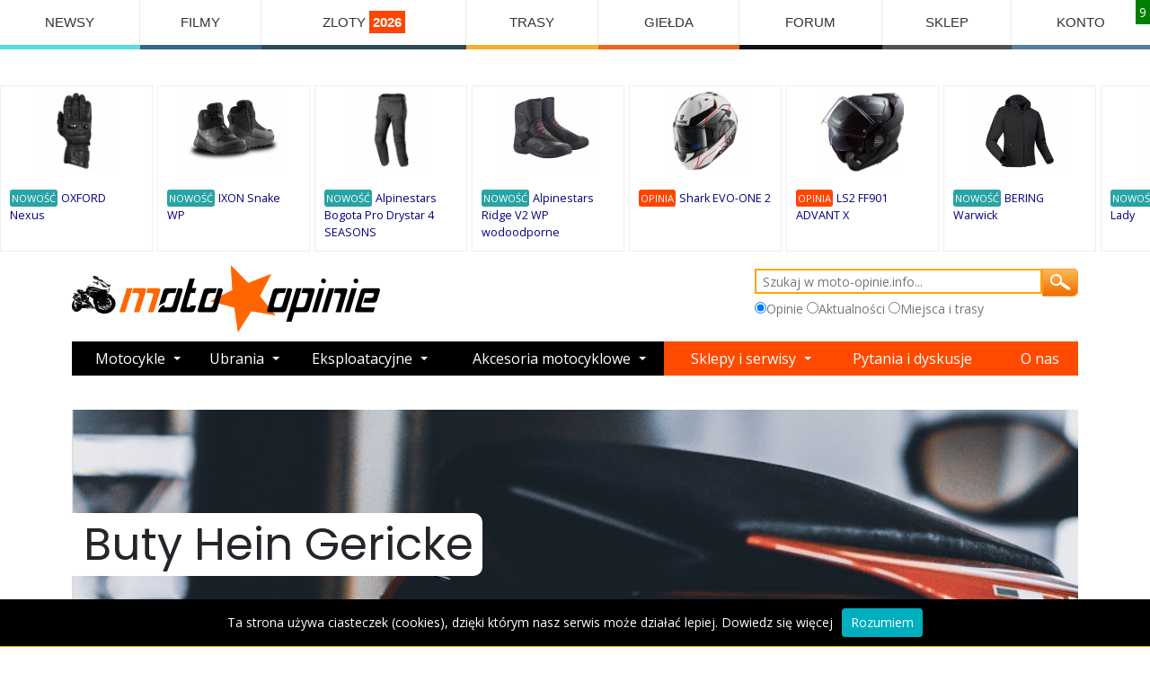

--- FILE ---
content_type: text/html; charset=utf-8
request_url: https://www.moto-opinie.info/?action=show&cat=2&sub1=6&marka=244
body_size: 12817
content:


<!DOCTYPE html>

<!DOCTYPE html>
<html lang="pl">
<head>
    <meta charset="UTF-8">
    <meta http-equiv="X-UA-Compatible" content="IE=edge">
    <meta name="viewport" content="width=device-width, initial-scale=1, shrink-to-fit=no">

    <title> Ubrania :: Buty Hein Gericke- opinie motocyklistów</title>   
    <meta name="description" content=" Ubrania :: Buty Hein Gericke - poznaj opinie użytkowników."/>
    <meta name="keywords" content=" Ubrania,:: Buty,Hein Gericke,opinie,motocyklistów"/>
    <link rel="stylesheet" href="css/colorbox.css"/>
  <script src="https://code.jquery.com/jquery-3.2.1.min.js"></script>
    <script src="js/jquery.colorbox-min.js"></script>

    <link rel="stylesheet" href="template/przejrzysty/css/style_responsive.css?ver=0.1" type="text/css" media="screen">    	       
                 
      <link rel="stylesheet" href="https://cdnjs.cloudflare.com/ajax/libs/bootswatch/4.5.0/minty/bootstrap.min.css">

    <script src="https://cdn.jsdelivr.net/npm/vanilla-lazyload@19.0.1/dist/lazyload.min.js"></script>
<!-- Vendor -->
  
    
      <!--WebSlide Menu 01 File-->
  <link id="effect" rel="stylesheet" type="text/css" media="all" href="webslidemenu01/dropdown-effects/fade-down.css" />
  <link rel="stylesheet" type="text/css" media="all" href="webslidemenu01/webslidemenu.css" />
  <link id="theme" rel="stylesheet" type="text/css" media="all" href="webslidemenu01/color-skins/white-gry.css" />
  <script type="text/javascript" src="webslidemenu01/webslidemenu.js"></script>

  <!--WebSlide Menu 02 File-->
  <link rel="stylesheet" type="text/css" media="all" href="webslidemenu02/dropdown-effects/fade-down.css" />
  <link rel="stylesheet" type="text/css" media="all" href="webslidemenu02/webslidemenu02.css" />
  <link rel="stylesheet" type="text/css" media="all" href="webslidemenu02/color-skins/grd-black.css" />
  <script type="text/javascript" src="webslidemenu02/webslidemenu02.js"></script>


  <!-- inne -->
     
    <script src="js/ajax6.js?ver=0.8" type="text/javascript"></script>
 
               

    <!-- Favicon -->
    <link rel="icon" type="image/x-icon" href="star.png">

    <script>
        WebFontConfig = {
            google: { families: ['Open+Sans:300,400,600,700,800', 'Poppins:300,400,500,600,700,800'] }
        };
        (function (d) {
            var wf = d.createElement('script'), s = d.scripts[0];
            wf.src = 'assets/js/webfont.js';
            wf.async = true;
            s.parentNode.insertBefore(wf, s);
        })(document);
    </script>

    <!-- Plugins CSS File -->
    <link rel="stylesheet" href="assets/css/bootstrap.min.css">

    <!-- Main CSS File -->
    <link rel="stylesheet" href="assets/css/demo12.min.css">
    <link rel="stylesheet" type="text/css" href="assets/css/animate.min.css">
    <link rel="stylesheet" type="text/css" href="assets/vendor/fontawesome-free/css/all.min.css">
            
    <script>
     

        function AkceptujPolityke()
        {
           
            document.cookie = "akceptacja_polityki_prywatnosci=true; expires=Thu, 1 Aug 2025 20:00:11 UTC; path=/";
            $.colorbox.close();         
        }
                
        $(document).ready(function () {
        
        if (document.cookie.replace(/(?:(?:^|.*;\s*)akceptacja_polityki_prywatnosci\s*\=\s*([^;]*).*$)|^.*$/, "$1") !== "true") {
             setTimeout(openColorBox, 100);
        }
            function openColorBox() {
                
               
                
           $.colorbox({
          innerWidth:500, 
          innerHeight:300, 
          iframe:true,
          href: "https://www.moto-opinie.info/polityka_prywatnosci.html",
          overlayClose:true,
          onLoad: function() {
            $('#cboxClose').remove();
          }
        });
            
            }
        });
    </script>    
     
<!-- Google tag (gtag.js) -->
<script async src="https://www.googletagmanager.com/gtag/js?id=G-VX4XG3GKE8"></script>
<script>
  window.dataLayer = window.dataLayer || [];
  function gtag(){dataLayer.push(arguments);}
  gtag('js', new Date());

  gtag('config', 'G-VX4XG3GKE8');
</script>
   
</head>

<body id="page1">
    
  <!-- Mobile Header -->
  <div class="wsmobileheader clearfix"  >
    <a id="wsnavtoggle" class="wsanimated-arrow"><span></span></a>
    
    <a id="wsnavtoggle02" class="wsanimated-arrow02"><span></span></a>
  </div>
  <!-- Mobile Header -->
 
    <div class="page-wrapper sub-page">
     
        <!-- End .header -->

        
        <!-- menu -->
  

         <nav class="wsmenu clearfix">
        <ul class="wsmenu-list">
                    
          <li aria-haspopup="true" style="border-bottom: solid 5px #55DDE0; "><a    href="https://www.moto-opinie.info/?action=newsroom">NEWSY</a>
          <div class="wsmegamenu clearfix">
            <div class="container-fluid">
              <div class="row show-grid">

         
                <div class="col-lg-3 col-md-12" style='background: #fff; border: 0'><a href="https://www.moto-opinie.info/?action=newsroom&a2=read&eid=1444"><img src="news_img/miniaturki/1740.jpg" style='height: 150px;' alt="Części do motocykli Hondy pozyskiwane z kukurydzy i pszenicy? To już się dzieje!"></a><br clear=both>
<span class=button_flat_orange_small><a class=white href=https://www.moto-opinie.info/?action=newsroom&amp;tag=honda>Honda</a></span><br clear=both>
<a href="https://www.moto-opinie.info/?action=newsroom&a2=read&eid=1444">Części do motocykli Hondy pozyskiwane z kukurydzy i pszenicy? To już się dzieje!</a>
</div>

<div class="col-lg-3 col-md-12" style='background: #fff; border: 0'><a href="https://www.moto-opinie.info/?action=newsroom&a2=read&eid=1443"><img src="news_img/miniaturki/1739.jpg" style='height: 150px;' alt="Nowe Ducati Panigale V4 R: maksymalny wyraz technologii wyścigowej"></a><br clear=both>
<span class=button_flat_orange_small><a class=white href=https://www.moto-opinie.info/?action=newsroom&amp;tag=ducati>Ducati</a></span><br clear=both>
<a href="https://www.moto-opinie.info/?action=newsroom&a2=read&eid=1443">Nowe Ducati Panigale V4 R: maksymalny wyraz technologii wyścigowej</a>
</div>

<div class="col-lg-3 col-md-12" style='background: #fff; border: 0'><a href="https://www.moto-opinie.info/?action=newsroom&a2=read&eid=1442"><img src="news_img/miniaturki/1738.jpg" style='height: 150px;' alt="Nowy Voge RR 500S - lekki sportowy motocykl, który kręci się do 14 000 obr/min"></a><br clear=both>
<span class=button_flat_orange_small><a class=white href=https://www.moto-opinie.info/?action=newsroom&amp;tag=motocykle>Motocykle</a></span><br clear=both>
<a href="https://www.moto-opinie.info/?action=newsroom&a2=read&eid=1442">Nowy Voge RR 500S - lekki sportowy motocykl, który kręci się do 14 000 obr/min</a>
</div>

<div class="col-lg-3 col-md-12" style='background: #fff; border: 0'><a href="https://www.moto-opinie.info/?action=newsroom&a2=read&eid=1441"><img src="news_img/miniaturki/1737.jpg" style='height: 150px;' alt="Firma Dainese sprzedane za symboliczne 1 Euro z powodu problemów finansowych"></a><br clear=both>
<span class=button_flat_orange_small><a class=white href=https://www.moto-opinie.info/?action=newsroom&amp;tag=dainese>Dainese</a></span><br clear=both>
<a href="https://www.moto-opinie.info/?action=newsroom&a2=read&eid=1441">Firma Dainese sprzedane za symboliczne 1 Euro z powodu problemów finansowych</a>
</div>

<div class="col-lg-3 col-md-12" style='background: #fff; border: 0'><a href="https://www.moto-opinie.info/?action=newsroom&a2=read&eid=1440"><img src="news_img/miniaturki/1736.jpg" style='height: 150px;' alt="Nowy sportowy KTM 990 RC R potwierdzony: Premiera już na początku 2025 roku"></a><br clear=both>
<span class=button_flat_orange_small><a class=white href=https://www.moto-opinie.info/?action=newsroom&amp;tag=ktm>KTM</a></span><br clear=both>
<a href="https://www.moto-opinie.info/?action=newsroom&a2=read&eid=1440">Nowy sportowy KTM 990 RC R potwierdzony: Premiera już na początku 2025 roku</a>
</div>

<div class="col-lg-3 col-md-12" style='background: #fff; border: 0'><a href="https://www.moto-opinie.info/?action=newsroom&a2=read&eid=1439"><img src="news_img/miniaturki/1735.jpg" style='height: 150px;' alt="BMW prezentuje ASA - Automated Shift Assistant - nowe podejście do sprzęgła w motocyklu"></a><br clear=both>
<span class=button_flat_orange_small><a class=white href=https://www.moto-opinie.info/?action=newsroom&amp;tag=bmw>BMW</a></span><br clear=both>
<a href="https://www.moto-opinie.info/?action=newsroom&a2=read&eid=1439">BMW prezentuje ASA - Automated Shift Assistant - nowe podejście do sprzęgła w motocyklu</a>
</div>

<div class="col-lg-3 col-md-12" style='background: #fff; border: 0'><a href="https://www.moto-opinie.info/?action=newsroom&a2=read&eid=1438"><img src="news_img/miniaturki/1734.jpg" style='height: 150px;' alt="Suzuki prezentuje trzy nowe malowania GSX-S 950 na 2024 rok"></a><br clear=both>
<span class=button_flat_orange_small><a class=white href=https://www.moto-opinie.info/?action=newsroom&amp;tag=suzuki>Suzuki</a></span><br clear=both>
<a href="https://www.moto-opinie.info/?action=newsroom&a2=read&eid=1438">Suzuki prezentuje trzy nowe malowania GSX-S 950 na 2024 rok</a>
</div>

<div class="col-lg-3 col-md-12" style='background: #fff; border: 0'><a href="https://www.moto-opinie.info/?action=newsroom&a2=read&eid=1437"><img src="news_img/miniaturki/1733.jpg" style='height: 150px;' alt="CFMoto może wkrótce zaprezentować duży model ADVENTURE: MT 1250"></a><br clear=both>
<span class=button_flat_orange_small><a class=white href=https://www.moto-opinie.info/?action=newsroom&amp;tag=motocykle>Motocykle</a></span><br clear=both>
<a href="https://www.moto-opinie.info/?action=newsroom&a2=read&eid=1437">CFMoto może wkrótce zaprezentować duży model ADVENTURE: MT 1250</a>
</div>



              

              </div>
            </div>

          </div>
        </li>
          
      
        
      <li aria-haspopup="true" style="border-bottom: solid 5px #33658A; "><a   href="https://www.moto-opinie.info/?action=filmy">FILMY</a>
          <div class="wsmegamenu clearfix">
            <div class="container-fluid">
              <div class="row show-grid">

         
                <div class="col-lg-3 col-md-12" style='background: #fff; border: 0'><a href="?action=filmy&v=motocyklowa_slowenia_2025"><img class=film_obrazek5 src='filmy/thumbs/333_small.jpg'></a><br clear=both>
<a href="?action=filmy&v=motocyklowa_slowenia_2025" style='font-size: 15px;'>Motocyklowa Słowenia 2025</a>
</div>

<div class="col-lg-3 col-md-12" style='background: #fff; border: 0'><a href="?action=filmy&v=sena_60s_insta360_x5_parowanie_kamery_i_interkomu"><img class=film_obrazek5 src='filmy/thumbs/332_small.jpg'></a><br clear=both>
<a href="?action=filmy&v=sena_60s_insta360_x5_parowanie_kamery_i_interkomu" style='font-size: 15px;'>Sena 60S + Insta360 X5 - parowanie kamery i interkomu</a>
</div>

<div class="col-lg-3 col-md-12" style='background: #fff; border: 0'><a href="?action=filmy&v=xxix_zlot_rock_blues_motocykle_lagow_2025_-_zwiastun"><img class=film_obrazek5 src='filmy/thumbs/331_small.jpg'></a><br clear=both>
<a href="?action=filmy&v=xxix_zlot_rock_blues_motocykle_lagow_2025_-_zwiastun" style='font-size: 15px;'>XXIX ZLOT Rock Blues & Motocykle Łagów 2025 - Zwiastun</a>
</div>

<div class="col-lg-3 col-md-12" style='background: #fff; border: 0'><a href="?action=filmy&v=honda_nt_1100_2025_turystyk_bez_kompleksow"><img class=film_obrazek5 src='filmy/thumbs/330_small.jpg'></a><br clear=both>
<a href="?action=filmy&v=honda_nt_1100_2025_turystyk_bez_kompleksow" style='font-size: 15px;'>Honda NT 1100 2025 - Turystyk bez kompleksów!</a>
</div>



              

              </div>
            </div>

          </div>
        </li>
        
        <li aria-haspopup="true" style="border-bottom: solid 5px #2F4858; "><a href="https://wydarzenia.moto-opinie.info/">ZLOTY <span style='font-weight: bold; background: orangered;color:#fff; padding: 4px;'>2026</span></a>
          <div class="wsmegamenu clearfix">
            <div class="container-fluid">
                <span style='font-size: 28px;'>Najbliższe zloty</span><br class='clearfix'>
              <div class="row show-grid">
                  
         
                <div class="col-lg-3 col-md-12" style='background: #fff; border: 0'><a href=https://wydarzenia.moto-opinie.info/?id_wydarzenia=16196><a href=https://wydarzenia.moto-opinie.info/?id_wydarzenia=16196><img src="https://wydarzenia.moto-opinie.info/zloty/plakaty/16196_mid.jpg"/ style="width: 100%"></a></a><br clear=both>
<a style="font-size: 14px; font-weight: bold;" href=https://wydarzenia.moto-opinie.info/?id_wydarzenia=16196 >Riders meetup! Kobieta w Siodle</a>
</div>

<div class="col-lg-3 col-md-12" style='background: #fff; border: 0'><a href=https://wydarzenia.moto-opinie.info/?id_wydarzenia=16179><a href=https://wydarzenia.moto-opinie.info/?id_wydarzenia=16179><img src="https://wydarzenia.moto-opinie.info/zloty/plakaty/16179_mid.jpg"/ style="width: 100%"></a></a><br clear=both>
<a style="font-size: 14px; font-weight: bold;" href=https://wydarzenia.moto-opinie.info/?id_wydarzenia=16179 >I Zimowy Zlot Motocyklowy u Piratesów 2026</a>
</div>

<div class="col-lg-3 col-md-12" style='background: #fff; border: 0'><a href=https://wydarzenia.moto-opinie.info/?id_wydarzenia=16166><a href=https://wydarzenia.moto-opinie.info/?id_wydarzenia=16166><img src="https://wydarzenia.moto-opinie.info/zloty/plakaty/16166_mid.jpg"/ style="width: 100%"></a></a><br clear=both>
<a style="font-size: 14px; font-weight: bold;" href=https://wydarzenia.moto-opinie.info/?id_wydarzenia=16166 >Zimowy Motorfestiwal Pszenno 2026</a>
</div>

<div class="col-lg-3 col-md-12" style='background: #fff; border: 0'><a href=https://wydarzenia.moto-opinie.info/?id_wydarzenia=16100><a href=https://wydarzenia.moto-opinie.info/?id_wydarzenia=16100><img src="https://wydarzenia.moto-opinie.info/zloty/plakaty/16100_mid.jpg"/ style="width: 100%"></a></a><br clear=both>
<a style="font-size: 14px; font-weight: bold;" href=https://wydarzenia.moto-opinie.info/?id_wydarzenia=16100 >Chojrak 2026 - Zimowy Zlot Motocyklowy Chmielniki</a>
</div>



              

              </div>
            </div>

          </div>
        </li>
        <li aria-haspopup="true" style="border-bottom: solid 5px #F6AE2D; "><a href="https://miejsca.moto-opinie.info/">TRASY</a>
          <div class="wsmegamenu clearfix">
            <div class="container-fluid">
              <div class="row show-grid">
                <div class="col-lg-3 col-md-12" style='background: #fff; border: 0'><a href=https://miejsca.moto-opinie.info/?id_miejsca=2188> <img src="https://miejsca.moto-opinie.info/miejsca/zdjecia/uzytkownikow/10252_mid.jpg"/ class="lazy" style="width: 100%; min-height: 180px; height: 180px; max-height: 180px; border: none"></a><br clear=both>
<a href=https://miejsca.moto-opinie.info/?id_miejsca=2188 style='font-size: 18px;'>Kolbuszowa-Mielec</a>
</div>

<div class="col-lg-3 col-md-12" style='background: #fff; border: 0'><a href=https://miejsca.moto-opinie.info/?id_miejsca=1338> <img src="https://miejsca.moto-opinie.info/miejsca/zdjecia/uzytkownikow/1845_mid.jpg"/ class="lazy" style="width: 100%; min-height: 180px; height: 180px; max-height: 180px; border: none"></a><br clear=both>
<a href=https://miejsca.moto-opinie.info/?id_miejsca=1338 style='font-size: 18px;'>Przełęcz Susten Pass - Szwajcaria</a>
</div>

<div class="col-lg-3 col-md-12" style='background: #fff; border: 0'><a href=https://miejsca.moto-opinie.info/?id_miejsca=223> <img src="https://miejsca.moto-opinie.info/miejsca/zdjecia/uzytkownikow/10639_mid.jpg"/ class="lazy" style="width: 100%; min-height: 180px; height: 180px; max-height: 180px; border: none"></a><br clear=both>
<a href=https://miejsca.moto-opinie.info/?id_miejsca=223 style='font-size: 18px;'>Droga 182; Świdwin-Drawsko Pomorskie.</a>
</div>

<div class="col-lg-3 col-md-12" style='background: #fff; border: 0'><a href=https://miejsca.moto-opinie.info/?id_miejsca=885> <img src="https://miejsca.moto-opinie.info/miejsca/zdjecia/uzytkownikow/10330_mid.jpg"/ class="lazy" style="width: 100%; min-height: 180px; height: 180px; max-height: 180px; border: none"></a><br clear=both>
<a href=https://miejsca.moto-opinie.info/?id_miejsca=885 style='font-size: 18px;'>Trasa 58  Olsztynek-Ruciane Nida.</a>
</div>

<div class="col-lg-3 col-md-12" style='background: #fff; border: 0'><a href=https://miejsca.moto-opinie.info/?id_miejsca=4842> <img src="https://miejsca.moto-opinie.info/miejsca/zdjecia/uzytkownikow/11301_mid.jpg"/ class="lazy" style="width: 100%; min-height: 180px; height: 180px; max-height: 180px; border: none"></a><br clear=both>
<a href=https://miejsca.moto-opinie.info/?id_miejsca=4842 style='font-size: 18px;'>Punkt widokowy na Tatry</a>
</div>

<div class="col-lg-3 col-md-12" style='background: #fff; border: 0'><a href=https://miejsca.moto-opinie.info/?id_miejsca=4621> <img src="https://miejsca.moto-opinie.info/miejsca/zdjecia/uzytkownikow/9413_mid.jpg"/ class="lazy" style="width: 100%; min-height: 180px; height: 180px; max-height: 180px; border: none"></a><br clear=both>
<a href=https://miejsca.moto-opinie.info/?id_miejsca=4621 style='font-size: 18px;'>Punkt widokowy Ziemsko</a>
</div>

<div class="col-lg-3 col-md-12" style='background: #fff; border: 0'><a href=https://miejsca.moto-opinie.info/?id_miejsca=3660> <img src="https://miejsca.moto-opinie.info/miejsca/zdjecia/uzytkownikow/6846_mid.jpg"/ class="lazy" style="width: 100%; min-height: 180px; height: 180px; max-height: 180px; border: none"></a><br clear=both>
<a href=https://miejsca.moto-opinie.info/?id_miejsca=3660 style='font-size: 18px;'>Pałac w Lisowie</a>
</div>

<div class="col-lg-3 col-md-12" style='background: #fff; border: 0'><a href=https://miejsca.moto-opinie.info/?id_miejsca=3285> <img src="https://miejsca.moto-opinie.info/miejsca/zdjecia/uzytkownikow/6240_mid.jpg"/ class="lazy" style="width: 100%; min-height: 180px; height: 180px; max-height: 180px; border: none"></a><br clear=both>
<a href=https://miejsca.moto-opinie.info/?id_miejsca=3285 style='font-size: 18px;'>Cerkiew prawosławna Św. Barbary w Milejczycach.</a>
</div>


               </div>
            </div>

          </div>
        </li>
 
        
        <li aria-haspopup="false" style="border-bottom: solid 5px #F26419; "><a href="https://www.moto-opinie.info/gieldamotocykli/">GIEŁDA</a></li>
        
        <li aria-haspopup="false" style="border-bottom: solid 5px #0e1018; "><a href="https://www.moto-opinie.info/?action=forum">FORUM</a></li>
         
      
        
          <li aria-haspopup="true" style="border-bottom: solid 5px #514e55; "><a href="https://sklep.moto-opinie.info/"  title="Sklep Motocyklowy Śląsk Katowice Sosnowiec">SKLEP</a>
          <div class="wsmegamenu clearfix" >
            <div class="container-fluid" >
                <span style='font-size: 28px;'>Nowe produkty</span><br class='clearfix'>
              <div class="row show-grid" >
                  
         
                <div class="col-lg-2 col-md-12" >                        
                             <div class=promowane_cena>45,99 PLN</div>
                                     <div class=acenter><a href="https://sklep.moto-opinie.info/?v=11581,oxford_ox776_zestaw_do_odpowietrzania_hamulcow_motocyklowych"><img class=promowane_miniatura  alt='OXFORD OX776 Zestaw do odpowietrzania hamulców motocyklowych' src="https://sklep.moto-opinie.info/zdjecia_miniatura/6281_oxford_ox776_zestaw_do_odpowietrzania_hamulcow_motocyklowych.jpg"></a></div>
                     
                     <a href="https://sklep.moto-opinie.info/?v=11581,oxford_ox776_zestaw_do_odpowietrzania_hamulcow_motocyklowych">OXFORD OX776 Zestaw do odpowietrzania hamulców motocyklowych</a>



                      </div>                        <div class="col-lg-2 col-md-12" >                        
                             <div class=promowane_cena>27,99 PLN</div>
                                     <div class=acenter><a href="https://sklep.moto-opinie.info/?v=11580,omoto_brake_cleaner_odtluszczacz_do_hamulcow_750_ml_zawor_360"><img class=promowane_miniatura  alt='OMOTO Brake Cleaner odtłuszczacz do hamulców 750 ml zawór 360' src="https://sklep.moto-opinie.info/zdjecia_miniatura/6280_omoto_brake_cleaner_odtluszczacz_do_hamulcow_750_ml_zawor_360.jpg"></a></div>
                     
                     <a href="https://sklep.moto-opinie.info/?v=11580,omoto_brake_cleaner_odtluszczacz_do_hamulcow_750_ml_zawor_360">OMOTO Brake Cleaner odtłuszczacz do hamulców 750 ml zawór 360</a>



                      </div>                        <div class="col-lg-2 col-md-12" >                        
                             <div class=promowane_cena>45,99 PLN</div>
                                     <div class=acenter><a href="https://sklep.moto-opinie.info/?v=11579,oc1_universal_cleaner_plyn_do_mycia_motocykla_0_45l"><img class=promowane_miniatura  alt='OC1 Universal Cleaner Płyn do mycia motocykla 0,45L' src="https://sklep.moto-opinie.info/zdjecia_miniatura/6279_oc1_universal_cleaner_plyn_do_mycia_motocykla_0_45l.jpg"></a></div>
                     
                     <a href="https://sklep.moto-opinie.info/?v=11579,oc1_universal_cleaner_plyn_do_mycia_motocykla_0_45l">OC1 Universal Cleaner Płyn do mycia motocykla 0,45L</a>



                      </div>                        <div class="col-lg-2 col-md-12" >                        
                             <div class=promowane_cena>89,99 PLN</div>
                                     <div class=acenter><a href="https://sklep.moto-opinie.info/?v=11578,pokrowiec_plandeka_na_cfmoto_450_mt_biketec"><img class=promowane_miniatura  alt='Pokrowiec plandeka na CFMoto 450 MT BIKETEC' src="https://sklep.moto-opinie.info/zdjecia_miniatura/6278_pokrowiec_plandeka_na_cfmoto_450_mt_biketec.jpg"></a></div>
                     
                     <a href="https://sklep.moto-opinie.info/?v=11578,pokrowiec_plandeka_na_cfmoto_450_mt_biketec">Pokrowiec plandeka na CFMoto 450 MT BIKETEC</a>



                      </div>                        <div class="col-lg-2 col-md-12" >                        
                             <div class=promowane_cena>55,55 PLN</div>
                                     <div class=acenter><a href="https://sklep.moto-opinie.info/?v=11577,olej_do_skrzyni_automatycznej_motul_multi_atf_1l"><img class=promowane_miniatura  alt='Olej do skrzyni automatycznej MOTUL MULTI ATF 1L' src="https://sklep.moto-opinie.info/zdjecia_miniatura/6277_olej_do_skrzyni_automatycznej_motul_multi_atf_1l.jpg"></a></div>
                     
                     <a href="https://sklep.moto-opinie.info/?v=11577,olej_do_skrzyni_automatycznej_motul_multi_atf_1l">Olej do skrzyni automatycznej MOTUL MULTI ATF 1L</a>



                      </div>                        <div class="col-lg-2 col-md-12" >                        
                             <div class=promowane_cena>16,55 PLN</div>
                                     <div class=acenter><a href="https://sklep.moto-opinie.info/?v=11576,mannol_mp2_multipurpose_230g_smar_litowy_uniwersalny"><img class=promowane_miniatura  alt='MANNOL MP2 MULTIPURPOSE 230g SMAR LITOWY uniwersalny' src="https://sklep.moto-opinie.info/zdjecia_miniatura/6276_mannol_mp2_multipurpose_230g_smar_litowy_uniwersalny.jpg"></a></div>
                     
                     <a href="https://sklep.moto-opinie.info/?v=11576,mannol_mp2_multipurpose_230g_smar_litowy_uniwersalny">MANNOL MP2 MULTIPURPOSE 230g SMAR LITOWY uniwersalny</a>



                      </div>                        

              

              </div>
            </div>

          </div>
        </li>
        
                    
                        
                            <li aria-haspopup="true" style="border-bottom: solid 5px #557d9e; " ><a href="#">KONTO</a>
                        <div class="wsmegamenu clearfix">
            <div class="container-fluid">
              <div class="row show-grid">

                 <div class="col-lg-4 col-md-12">
                 
                     <span class="title">Logowanie<br>alternatywne</span>
                     <br><br>
                     <a style='background-color: navy; color: #fff; padding: 7px;' href=https://www.facebook.com/dialog/oauth?client_id=155773031925188&redirect_uri=https://www.moto-opinie.info/auth/fb.php&scope=email>Zaloguj przez FB</a>

                </form>
                     
                 </div>
              <div class="col-lg-4 col-md-12">
              
                  <span class="title">Szybka rejestracja</span>
                <form class="menu_form">
                <input type="text" placeholder="Login" id="rej_login">
                <input type="text" placeholder="E-mail" id="rej_email">
                <input type="text" placeholder="Nazwa użytkownika" id="rej_nazwa">
                <input type="text" placeholder="Hasło" id="rej_haslo">
                <input type="text" placeholder="Powtórz hasło" id="rej_haslo2">                
                <input type="button" value="Rejestracja" onclick="Rejestracja();">

                </form>
              
              </div>
              <div class="col-lg-4 col-md-12">
              
                <span class="title">Logowanie</span>
                <form action="https://www.moto-opinie.info:443/?action=show&cat=2&sub1=6&marka=244" method="post" class=menu_form>
                <input type="hidden" name="logme" value="yes">
                <input type="text" placeholder="Login" name=login>
                <input type="password" style='width:100%;' name=passwrd placeholder="Twoje hasło">            
                <input type="submit" value="LOGOWANIE">
                </form>
                  
              </div>
              

              </div>
            </div>
          </div>
          </li>

                                    
        
         
            

        </ul>
    </nav>
 <div class='karuzela_gora' style="display: flex;     flex-flow:row;   align-items: center;padding-top: 40px; width:100%;   overflow-x: auto; " >
    <div class=cela id='it1'>
					<a href=https://www.moto-opinie.info/?action=show&id_produktu=17195><img style='margin: auto; max-height: 90px;' align=center src="miniaturki/17337-oxford-nexus.jpg"></a><br class=clearboth><span style='background: #29a3a3; color: #fff; padding: 2px; font-size: 80%;  border-radius: 3px;'>NOWOŚĆ</span> <a href=https://www.moto-opinie.info/?action=show&id_produktu=17195 class=cela_tekst>OXFORD Nexus</a>
                                           
					</div><div class=cela id='it2'>
					<a href=https://www.moto-opinie.info/?action=show&id_produktu=17194><img style='margin: auto; max-height: 90px;' align=center src="miniaturki/17336-ixon-snake-wp.jpg"></a><br class=clearboth><span style='background: #29a3a3; color: #fff; padding: 2px; font-size: 80%;  border-radius: 3px;'>NOWOŚĆ</span> <a href=https://www.moto-opinie.info/?action=show&id_produktu=17194 class=cela_tekst>IXON Snake WP</a>
                                           
					</div><div class=cela id='it3'>
					<a href=https://www.moto-opinie.info/?action=show&id_produktu=17193><img style='margin: auto; max-height: 90px;' align=center src="miniaturki/17335-alpinestars-bogota-pro-drystar-4-seasons.jpg"></a><br class=clearboth><span style='background: #29a3a3; color: #fff; padding: 2px; font-size: 80%;  border-radius: 3px;'>NOWOŚĆ</span> <a href=https://www.moto-opinie.info/?action=show&id_produktu=17193 class=cela_tekst>Alpinestars Bogota Pro Drystar 4 SEASONS</a>
                                           
					</div><div class=cela id='it4'>
					<a href=https://www.moto-opinie.info/?action=show&id_produktu=17192><img style='margin: auto; max-height: 90px;' align=center src="miniaturki/17334-alpinestars-ridge-v2-wp-wodoodporne.jpg"></a><br class=clearboth><span style='background: #29a3a3; color: #fff; padding: 2px; font-size: 80%;  border-radius: 3px;'>NOWOŚĆ</span> <a href=https://www.moto-opinie.info/?action=show&id_produktu=17192 class=cela_tekst>Alpinestars Ridge V2 WP wodoodporne</a>
                                           
					</div><div class=cela id='it5'><span class=ocena_cela>3</span>
					<a href=https://www.moto-opinie.info/?action=show&id_produktu=11476><img style='margin: auto; max-height: 90px;' align=center src="https://www.moto-opinie.info/miniaturki/11586-shark-evo-one-2.jpg"></a><br class=clearboth><span style='background: orangered; color: #fff; padding: 2px; font-size: 80%;  border-radius: 3px;'>OPINIA</span> <a href=https://www.moto-opinie.info/?action=show&id_produktu=11476 class=cela_tekst>Shark EVO-ONE 2</a></div><div class=cela id='it6'><span class=ocena_cela>9</span>
					<a href=https://www.moto-opinie.info/?action=show&id_produktu=15791><img style='margin: auto; max-height: 90px;' align=center src="https://www.moto-opinie.info/miniaturki/15932-ls2-ff901-advant-x.jpg"></a><br class=clearboth><span style='background: orangered; color: #fff; padding: 2px; font-size: 80%;  border-radius: 3px;'>OPINIA</span> <a href=https://www.moto-opinie.info/?action=show&id_produktu=15791 class=cela_tekst>LS2 FF901 ADVANT X</a></div><div class=cela id='it7'>
					<a href=https://www.moto-opinie.info/?action=show&id_produktu=17191><img style='margin: auto; max-height: 90px;' align=center src="miniaturki/17333-bering-warwick-kurtka-motocyklowa.jpg"></a><br class=clearboth><span style='background: #29a3a3; color: #fff; padding: 2px; font-size: 80%;  border-radius: 3px;'>NOWOŚĆ</span> <a href=https://www.moto-opinie.info/?action=show&id_produktu=17191 class=cela_tekst>BERING Warwick</a>
                                           
					</div><div class=cela id='it8'>
					<a href=https://www.moto-opinie.info/?action=show&id_produktu=17190><img style='margin: auto; max-height: 90px;' align=center src="miniaturki/17332-ixon-rise-air-2-lady.jpg"></a><br class=clearboth><span style='background: #29a3a3; color: #fff; padding: 2px; font-size: 80%;  border-radius: 3px;'>NOWOŚĆ</span> <a href=https://www.moto-opinie.info/?action=show&id_produktu=17190 class=cela_tekst>IXON Rise AIR 2 Lady</a>
                                           
					</div><div class=cela id='it9'>
					<a href=https://www.moto-opinie.info/?action=show&id_produktu=17189><img style='margin: auto; max-height: 90px;' align=center src="miniaturki/17331-alpinestars-smx-6-v3-buty.jpg"></a><br class=clearboth><span style='background: #29a3a3; color: #fff; padding: 2px; font-size: 80%;  border-radius: 3px;'>NOWOŚĆ</span> <a href=https://www.moto-opinie.info/?action=show&id_produktu=17189 class=cela_tekst>Alpinestars SMX-6 V3</a>
                                           
					</div><div class=cela id='it10'><span class=ocena_cela>9</span>
					<a href=https://www.moto-opinie.info/?action=show&id_produktu=11619><img style='margin: auto; max-height: 90px;' align=center src="https://www.moto-opinie.info/miniaturki/11729-honda-wave-125.jpg"></a><br class=clearboth><span style='background: orangered; color: #fff; padding: 2px; font-size: 80%;  border-radius: 3px;'>OPINIA</span> <a href=https://www.moto-opinie.info/?action=show&id_produktu=11619 class=cela_tekst>Honda Wave 125</a></div><div class=cela id='it11'><span class=ocena_cela>9</span>
					<a href=https://www.moto-opinie.info/?action=show&id_produktu=11619><img style='margin: auto; max-height: 90px;' align=center src="https://www.moto-opinie.info/miniaturki/11729-honda-wave-125.jpg"></a><br class=clearboth><span style='background: orangered; color: #fff; padding: 2px; font-size: 80%;  border-radius: 3px;'>OPINIA</span> <a href=https://www.moto-opinie.info/?action=show&id_produktu=11619 class=cela_tekst>Honda Wave 125</a></div>
    </div>
        
                           
    <!-- reklama -->
        
            <div class="container">                

                <div style='  display:inline-block;'>
                <a href="https://www.moto-opinie.info/"><img src="template/przejrzysty/images/logo_moto_opinie.png" style="margin-top: 15px; margin-bottom: 6px; margin-right: 90px;" alt="moto-opinie.info"></a>
                </div>
                <div style='width:400px; height: 50px; display:inline-block; float:right; clear:both;'>
                    <br>
                        <div class="szukaj">
                                                    <form action="/" method="get" >   
                                                        <div class="fleft"> <input type="text" style='height: 28px; padding: 3px;' placeholder=" Szukaj w moto-opinie.info..."  name="q" value="" class="poleszukaj"></div>
                                                        <div class="fleft"> <input type="image" src="search_button.png" class="searchbutton"></div><br class="clearboth">
                                                        <div class="kategorieszukania"><input type="radio" name="coszukac" checked>Opinie <input type="radio"  name="coszukac">Aktualności <input type="radio"  name="coszukac">Miejsca i trasy</div>
                                                    </form>                                                     
                                                </div>
                     
                </div><br clear='both'>

    <nav class="wsmenu02 clearfix">
      <ul class="wsmenu02-list">

          
        
          <li aria-haspopup="true"><a href="?action=show&cat=1"  style="background: black;" >Motocykle<span class="wsarrow"></span></a>
          <div class="wsmegamenu02 clearfix ">

            <div class="wsmegacontcol">
              <h3 class="title">Wg. rodzaju</h3>
              <div class="col_1"><a href="?action=show&cat=1&sub1=1"><img class=lazy data-src="gfx/sportowe.jpg" alt="Motocykle sportowe"><br>Sportowe</a></div>
              <div class="col_1"><a href="?action=show&cat=1&sub1=2"><img class=lazy data-src="gfx/turystyczne.jpg" alt="Motocykle turystyczne"><br>Turystyczne</a></div>
              <div class="col_1"><a href="?action=show&cat=1&sub1=3"><img class=lazy data-src="gfx/naked.jpg" alt="Motocykle szosowe i naked"><br>Szosowe/Nakedy</a></div>
              <div class="col_1"><a href="?action=show&cat=1&sub1=4"><img class=lazy data-src="gfx/chopper.jpg" alt="Motocykle chopper i cruiser"><br>Chopper/Cruiser</a></div>
              <div class="col_1"><a href="?action=show&cat=1&sub1=5"><img class=lazy data-src="gfx/cross_enduro.jpg" alt="Motocykle cross, enduro i superomoto"><br>Cross/Enduro/SM</a></div>
            </div>
            <div class="wsmegacontcol">
              <h5 class="title">Popularne marki</h5>
                               
            <div class="col_1"><a href="?action=show&cat=1&marka=23"><img class=lazy data-src="gfx/honda.jpg" alt="Motocykle Honda"></a></div>            
            <div class="col_1"><a href="?action=show&cat=1&marka=60"><img class=lazy data-src="gfx/yamaha.jpg" alt="Motocykle Yamaha"></a></div>
            <div class="col_1"><a href="?action=show&cat=1&marka=53"><img class=lazy data-src="gfx/suzuki.jpg" alt="Motocykle Suzuki"></a></div>
            <div class="col_1"><a href="?action=show&cat=1&marka=29"><img class=lazy data-src="gfx/kawasaki.jpg" alt="Motocykle Kawasaki"></a></div>
            <div class="col_1"><a href="?action=show&cat=1&marka=17"><img class=lazy data-src="gfx/ducati.jpg" alt="Motocykle Ducati"></a></div>
            </div>
            <div class="wsmegacontcol">
              <h5 class="title">Inne marki</h5>
                <ul class="greybox">
                    <li><a href="?action=show&amp;cat=1&amp;marka=475">AJP</a></li>
                   <li><a href="?action=show&amp;cat=1&amp;marka=3"><b>Aprilia</b></a></li>
                   <li><a href="?action=show&amp;cat=1&amp;marka=481">Bajaj</a></li>
                   <li><a href="?action=show&amp;cat=1&amp;marka=479">Barton</a></li>
                   <li><a href="?action=show&amp;cat=1&amp;marka=5">Benelli</a></li>
                   <li><a href="?action=show&amp;cat=1&amp;marka=485">Benyco</a></li>
                   <li><a href="?action=show&amp;cat=1&amp;marka=6">Beta</a></li>
                   <li><a href="?action=show&amp;cat=1&amp;marka=9"><strong>BMW</strong></a></li>
                   <li><a href="?action=show&amp;cat=1&amp;marka=10">Buell</a></li>
                   <li><a href="?action=show&amp;cat=1&amp;marka=11">Cagiva</a></li>
                   <li><a href="?action=show&amp;cat=1&amp;marka=12">CAN-AM</a></li>
                   <li><a href="?action=show&amp;cat=1&amp;marka=14">Daelim</a></li>
                   <li><a href="?action=show&amp;cat=1&amp;marka=15">Derbi</a></li>
                   <li><a href="?action=show&amp;cat=1&amp;marka=17"><b>Ducati</b></a></li>
                   <li><a href="?action=show&amp;cat=1&amp;marka=18">GAS GAS</a></li>
                   <li><a href="?action=show&amp;cat=1&amp;marka=20">Gilera</a></li>
                   <li><a href="?action=show&amp;cat=1&amp;marka=21"><b>Harley-Davidson</b></a></li>
                   <li><a href="?action=show&amp;cat=1&amp;marka=23"><strong>Honda</strong></a></li>
                   <li><a href="?action=show&amp;cat=1&amp;marka=25">Husqvarna</a></li>
                   <li><a href="?action=show&amp;cat=1&amp;marka=26">Hyosung</a></li>
                   <li><a href="?action=show&amp;cat=1&amp;marka=483">Indian</a></li>
                   <li><a href="?action=show&amp;cat=1&amp;marka=29"><strong>Kawasaki</strong></a></li>
                   <li><a href="?action=show&amp;cat=1&amp;marka=30">Keeway</a></li>
                   <li><a href="?action=show&amp;cat=1&amp;marka=362">Kingway</a></li>
                   <li><a href="?action=show&amp;cat=1&amp;marka=32"><b>KTM</b></a></li>
                   <li><a href="?action=show&amp;cat=1&amp;marka=33">Kymco</a></li>
                   <li><a href="?action=show&amp;cat=1&amp;marka=36">Malaguti</a></li>
                   <li><a href="?action=show&amp;cat=1&amp;marka=39">Moto Guzzi</a></li>
                   <li><a href="?action=show&amp;cat=1&amp;marka=40">Moto Morini</a></li>
                   <li><a href="?action=show&amp;cat=1&amp;marka=43">MV Agusta</a></li>
                   <li><a href="?action=show&amp;cat=1&amp;marka=45">Peugeot</a></li>
                   <li><a href="?action=show&amp;cat=1&amp;marka=46">Piaggio</a></li>
                   <li><a href="?action=show&amp;cat=1&amp;marka=47">Rieju</a></li>
                   <li><a href="?action=show&amp;cat=1&amp;marka=480">Royal Enfield</a></li>
                   <li><a href="?action=show&amp;cat=1&amp;marka=230">Romet</a></li>
                   <li><a href="?action=show&amp;cat=1&amp;marka=49">Sachs</a></li>
                   <li><a href="?action=show&amp;cat=1&amp;marka=50">Sherco</a></li>
                   <li><a href="?action=show&amp;cat=1&amp;marka=495">SYM</a></li>
                   <li><a href="?action=show&amp;cat=1&amp;marka=486">Shineray</a></li>
                   <li><a href="?action=show&amp;cat=1&amp;marka=53"><strong>Suzuki</strong></a></li>
                   <li><a href="?action=show&amp;cat=1&amp;marka=56">Triumph</a></li>
                   <li><a href="?action=show&amp;cat=1&amp;marka=60"><strong>Yamaha</strong></a></li>                  
                   <li><a href="?action=show&amp;cat=1&amp;marka=494">Zontes</a></li>
                   <li><a href="?action=show&amp;cat=1&amp;marka=482">Victory</a></li>                   
                </ul>   
            </div>

          </div>
        </li>
        
          <li aria-haspopup="true"><a href="?action=show&cat=2"  style="background: black;">Ubrania<span class="wsarrow"></span></a>
          <div class="wsmegamenu02 clearfix ">

           
              <h5 class="title">Kategorie</h5>
              <div class="col_1"><a href="?kat=12,0,0,kaski_motocyklowe"><img class=lazy data-src="gfx/kask.jpg" alt="Kaski motocyklowe"><br>Kaski</a></div>
            <div class="col_1"><a href="?action=show&cat=2&sub1=2"><img class=lazy data-src="gfx/kurtka.jpg" alt="Kurtki motocyklowe"><br>Kurtki</a></div>  
            <div class="col_1"><a href="?action=show&cat=2&sub1=3"><img class=lazy data-src="gfx/kombi.jpg" alt="Kombinezony motocyklowe"><br>Kombinezony</a></div>
            <div class="col_1"><a href="?action=show&cat=2&sub1=4"><img class=lazy data-src="gfx/spodnie.jpg" alt="Spodnie motocyklowe"><br>Spodnie</a></div>
            <div class="col_1"><a href="?action=show&cat=2&sub1=5"><img class=lazy data-src="gfx/rekawice.jpg" alt="Rękawice motocyklowe"><br>Rękawice</a></div>
            <div class="col_1"><a href="?action=show&cat=2&sub1=6"><img class=lazy data-src="gfx/buty.jpg" alt="Buty motocyklowe"><br>Buty</a></div>
            <div class="col_1"><a href="?action=show&cat=2&sub1=7"><img class=lazy data-src="gfx/ochraniacze.jpg" alt="Ochraniacze, zbroje, buzery"><br>Ochraniacze</a></div>
            <div class="col_1"><a href="?action=show&cat=2&sub1=8"><img class=lazy data-src="gfx/inne.jpg" alt="Inne elementy ubioru motocyklowego"><br>Inne</a></div>
           
      
          </div>
        </li>

          <li aria-haspopup="true"><a href="?action=show&cat=3"  style="background: black;">Eksploatacyjne<span class="wsarrow"></span></a>
          <div class="wsmegamenu02 clearfix ">

           
              <h5 class="title">Kategorie</h5>
           <div class="col_1"><a href="?action=show&cat=3&sub1=1"><img class=lazy data-src="gfx/opony.jpg" alt="Opony motocyklowe"><br>Opony</a></div>
            <div class="col_1"><a href="?action=show&cat=3&sub1=2"><img class=lazy data-src="gfx/lancuchy.jpg" alt="Łańcuchy, napędy"><br>Łańcuchy</a></div>
            <div class="col_1"><a href="?action=show&cat=3&sub1=3"><img class=lazy data-src="gfx/zebatki.jpg" alt="Zębatki motocyklowe"><br>Zębatki</a></div>
            <div class="col_1"><a href="?action=show&cat=3&sub1=4"><img class=lazy data-src="gfx/oleje.jpg" alt="Oleje motocyklowe"><br>Oleje</a></div>
            <div class="col_1"><a href="?action=show&cat=3&sub1=5"><img class=lazy data-src="gfx/klocki.jpg" alt="Klocki hamulcowe"><br>Klocki</a></div>
            <div class="col_1"><a href="?action=show&cat=3&sub1=6"><img class=lazy data-src="gfx/swiece.jpg" alt="Świece zapłonowe"><br>Świece</a></div>
            <div class="col_1"><a href="?action=show&cat=3&sub1=7"><img class=lazy data-src="gfx/akumulatory.jpg" alt="Akumulatory"><br>Akumulatory</a></div>
            <div class="col_1"><a href="?action=show&cat=3&sub1=8"><img class=lazy data-src="gfx/filtry.jpg" alt="Filtry oleju, powietrza"><br>Filtry</a></div>
            <div class="col_1"><a href="?action=show&cat=3&sub1=9"><img class=lazy data-src="gfx/eksploatacja_inne.jpg" alt="Tarcze hamulcowe, sprzęgłowe, płyny chłodnicze etc"><br>Inne</a></div>
           
      
          </div>
        </li>
     
        
          <li aria-haspopup="true"><a href="?action=show&cat=3"  style="background: black;">Akcesoria motocyklowe<span class="wsarrow"></span></a>
          <div class="wsmegamenu02 clearfix ">

           
              <h5 class="title">Kategorie</h5>
           <div class="col_1"><a href="?action=show&amp;cat=4&amp;sub1=1"><img class=lazy data-src="gfx/nawigacje.jpg" alt="Nawigacje motocyklowe"><br>Nawigacje</a></div>
            <div class="col_1"><a href="?action=show&amp;cat=4&amp;sub1=2"><img class=lazy data-src="gfx/kamery.jpg" alt="Kamery motocyklowe"><br>Kamery</a></div>
            <div class="col_1"><a href="?action=show&amp;cat=4&amp;sub1=3"><img class=lazy data-src="gfx/smary.jpg" alt="Smary do łańcucha"><br>Smary</a></div>
            <div class="col_1"><a href="?action=show&amp;cat=4&amp;sub1=4"><img class=lazy data-src="gfx/ladowarki.jpg" alt="Ładowarki motocyklowe"><br>Ładowarki</a></div>
            <div class="col_1"><a href="?action=show&amp;cat=4&amp;sub1=5"><img class=lazy data-src="gfx/interkomy.jpg" alt="Interkomy motocyklowe"><br>Interkomy</a></div>
            <div class="col_1"><a href="?action=show&amp;cat=4&amp;sub1=6"><img class=lazy data-src="gfx/tlumiki.jpg" alt="Tłumiki motocyklowe"><br>Tłumiki</a></div>
            <div class="col_1"><a href="?action=show&amp;cat=4&amp;sub1=7"><img class=lazy data-src="gfx/kufry_sakwy_tankbagi.jpg" alt="Kufry, sakwy, tankbagi"><br>Kufry/sakwy/tankbagi</a></div>
            <div class="col_1"><a href="?action=show&amp;cat=4&amp;sub1=8"><img class=lazy data-src="gfx/manetki.jpg" alt="Manetki"><br>Manetki</a></div>
            <div class="col_1"><a href="?action=show&amp;cat=4&amp;sub1=9"><img class=lazy data-src="gfx/crash-pady_gmole.jpg" alt="Crash Pady i gmole"><br>Crash pady/gmole</a></div>
            <div class="col_1"><a href="?action=show&amp;cat=4&amp;sub1=10"><img class=lazy data-src="gfx/zabezpieczenia_alarmy.jpg" alt="Zabezpieczenia i alarmy motocyklowe"><br>Zabezpieczenia/alarmy</a></div>
            <div class="col_1"><a href="?action=show&amp;cat=4&amp;sub1=11"><img class=lazy data-src="gfx/szyby.jpg" alt="Szyby do motocykla"><br>Szyby</a></div>
            <div class="col_1"><a href="?action=show&amp;cat=4&amp;sub1=12"><img class=lazy data-src="gfx/lusterka.jpg" alt="Lusterka do motocykli"><br>Lusterka</a></div>
            <div class="col_1"><a href="?action=show&amp;cat=4&amp;sub1=13"><img class=lazy data-src="gfx/amortyzatory-skretu.jpg" alt="Amortyzatory skrętu"><br>Amortyzatory skrętu</a></div>
            <div class="col_1"><a href="?action=show&amp;cat=4&amp;sub1=20"><img class=lazy data-src="gfx/pozostale.jpg" alt="Pozostałe akcesoria motocyklowe"><br>Pozostałe</a></div>
           
      
          </div>
        </li>
        
           
         <li aria-haspopup="true"><a href="?action=serwisy">Sklepy i serwisy<span class="wsarrow"></span></a>
          <div class="wsmegamenu02 clearfix ">

           
              <h5 class="title">Województwo</h5>
          <ul class="greybox">
                <li><a href="?action=serwisy&amp;wojewodztwo=16&cat=1" alt="Zachodniopomorskie"><span>Zach.pom.</span></a></li>
                <li><a href="?action=serwisy&amp;wojewodztwo=11&cat=1" title="Pomorskie"><span>Pomorskie</span></a></li>
                <li><a href="?action=serwisy&amp;wojewodztwo=14&cat=1" title="Warmińsko-Mazurskie"><span>Warm. Mazurskie</span></a></li>
                <li><a href="?action=serwisy&amp;wojewodztwo=10&cat=1" title="Podlaskie"><span>Podlaskie</span></a></li>
                 <li><a href="?action=serwisy&amp;wojewodztwo=4" title="Lubuskie"><span>Lubuskie</span></a></li>
                <li><a href="?action=serwisy&amp;wojewodztwo=15" title="Wielkopolskie"><span>Wielkopolskie</span></a></li>                
                <li><a href="?action=serwisy&amp;wojewodztwo=2" title="Kujawsko-Pomorskie"><span>Kuj. Pomorskie</span></a></li>
                <li><a href="?action=serwisy&amp;wojewodztwo=7" title="Mazowieckie"><span>Mazowieckie</span></a></li>
                 <li><a href="?action=serwisy&amp;wojewodztwo=5&cat=1" title="Łódzkie"><span>Łódzkie</span></a></li>
                <li><a href="?action=serwisy&amp;wojewodztwo=1&cat=1" title="Dolnośląskie"><span>Dolnośląskie</span></a></li>
                <li><a href="?action=serwisy&amp;wojewodztwo=8&cat=1" title="Opolskie"><span>Opolskie</span></a></li>
                <li><a href="?action=serwisy&amp;wojewodztwo=12&cat=1" title="Śląskie"><span>Śląskie</span></a></li>
                <li><a href="?action=serwisy&amp;wojewodztwo=13&cat=1" title="Świętokrzyskie"><span>Świętokrzyskie.</span></a></li>
                <li><a href="?action=serwisy&amp;wojewodztwo=6&cat=1" title="Małopolskie"><span>Małopolskie.</span></a></li>
                <li><a href="?action=serwisy&amp;wojewodztwo=3&cat=1" title="Lubelskie"><span>Lubelskie</span></a></li>
                <li><a href="?action=serwisy&amp;wojewodztwo=9&cat=1" title="Podkarpackie"><span>Podkarpackie</span></a></li>
                    
                </ul>
           
      
          </div>
        </li>
        
        <li ><a href="?action=pytaniaidyskusje" >Pytania i dyskusje</a>
        <li ><a href="?action=onas">O nas</a>
       
      </ul>
    </nav>
        
        <!-- menu podwójne -->
        
        



<br>   <br>   
<main class="main">
            <div class="shop-banner banner banner-5" style="background-image: url('https://sklep.moto-opinie.info/images/inner-banner1.jpg')">
                <div class="container">
                    <div class="row banner-layer-middle align-items-center position-absolute w-100 justify-content-sm-start justify-content-center">
                        <div class="mb-0 col-lg-5 col-sm-5" style='background: #fff; padding: 10px; border-radius: 10px'>
                            <h1 class="text-sm-right mb-1 mb-md-0 text-center">Buty Hein Gericke</h1>
                        </div>

                    </div>
                </div>
            </div>


            <div class="container">
                <nav aria-label="breadcrumb" class="breadcrumb-nav">
                    <ol class="breadcrumb no-gap">              
                        <li class="breadcrumb-item" aria-current="page"><div class="paseknawigacji"> <span class="pogrubiona">NAWIGACJA:</span> <a href="https://www.moto-opinie.info/">Moto Opinie</a>  <img src=kropka.png class=sep2> <a href="?action=show&amp;cat=2">UBRANIA</a>  <img src=kropka.png class=sep2> <a href="?action=show&amp;cat=2&amp;sub1=6">BUTY</a>  <img src=kropka.png class=sep2> <a href="?action=show&cat=2&sub1=6&marka=244">Hein Gericke</a></div></li>
                    </ol>
                </nav>

                <div class="row">
                    <div class="col-lg-9 main-content">
                        <nav class="toolbox sticky-header" data-sticky-options="{'mobile': true}">
                            <div class="toolbox-left">
                                <a href="#" class="sidebar-toggle"><svg data-name="Layer 3" id="Layer_3"
										viewBox="0 0 32 32" xmlns="http://www.w3.org/2000/svg">
										<line x1="15" x2="26" y1="9" y2="9" class="cls-1"></line>
										<line x1="6" x2="9" y1="9" y2="9" class="cls-1"></line>
										<line x1="23" x2="26" y1="16" y2="16" class="cls-1"></line>
										<line x1="6" x2="17" y1="16" y2="16" class="cls-1"></line>
										<line x1="17" x2="26" y1="23" y2="23" class="cls-1"></line>
										<line x1="6" x2="11" y1="23" y2="23" class="cls-1"></line>
										<path
											d="M14.5,8.92A2.6,2.6,0,0,1,12,11.5,2.6,2.6,0,0,1,9.5,8.92a2.5,2.5,0,0,1,5,0Z"
											class="cls-2"></path>
										<path d="M22.5,15.92a2.5,2.5,0,1,1-5,0,2.5,2.5,0,0,1,5,0Z" class="cls-2"></path>
										<path d="M21,16a1,1,0,1,1-2,0,1,1,0,0,1,2,0Z" class="cls-3"></path>
										<path
											d="M16.5,22.92A2.6,2.6,0,0,1,14,25.5a2.6,2.6,0,0,1-2.5-2.58,2.5,2.5,0,0,1,5,0Z"
											class="cls-2"></path>
									</svg>
									<span>Wybierz markę</span>
								</a>

                                <div class="toolbox-item toolbox-sort">
                                    <label>Sortuj:</label>

                                    <div class="select-custom">
                                        <select name="orderby" class="form-control">
											<option value="menu_order" selected="selected">Najwięcej ocen</option>
										</select>
                                    </div>
                                    <!-- End .select-custom -->


                                </div>
                                <!-- End .toolbox-item -->
                            </div>
                            <!-- End .toolbox-left -->

                            <div class="toolbox-right">
                                <div class="toolbox-item toolbox-show">
                                    <label>Pokaż</label>

                                    <div class="select-custom">
                                        <select name="count" class="form-control">
											<option value="12">40</option>						
										</select>
                                    </div>
                                    <!-- End .select-custom -->
                                </div>
                                <!-- End .toolbox-item -->

                                <div class="toolbox-item layout-modes">
                                    <a href="category.html" class="layout-btn btn-grid active" title="Grid">
                                        <i class="icon-mode-grid"></i>
                                    </a>
                                    <a href="category-list.html" class="layout-btn btn-list" title="List">
                                        <i class="icon-mode-list"></i>
                                    </a>
                                </div>
                                <!-- End .layout-modes -->
                            </div>
                            <!-- End .toolbox-right -->
                        </nav>

                            <div class="row products-group">
                            <div class="col-6 col-sm-4 col-md-3">
                                <div class="product-default">
                                    <figure>
                                        <a href="?action=show&amp;id_produktu=4499">
                                            <img src="https://www.moto-opinie.info/miniaturki/4645.jpg" alt="product">
                                        </a>

                                        <div class="label-group">
                                            <span class="product-label label-sale">10.00</span>
                                        </div>
                                    </figure>

                                    <div class="product-details">
                                        <h3 class="product-title"> <a href="?action=show&amp;id_produktu=4499">Hein Gericke Rallye III GORE-TEX</a>
                                        </h3>

                                        <div class="ratings-container">
                                            
                                                <div class="rating mleft30px"><div class="rating_f r10"></div></div>
                                            
                                            <!-- End .product-ratings -->
                                        </div>
                                        <!-- End .product-container --> 
                                    </div>
                                    <!-- End .product-details -->
                                </div>
                                <!-- End .product-default -->
                            </div> <div class="col-6 col-sm-4 col-md-3">
                                <div class="product-default">
                                    <figure>
                                        <a href="?action=show&amp;id_produktu=4493">
                                            <img src="https://www.moto-opinie.info/miniaturki/4639.jpg" alt="product">
                                        </a>

                                        <div class="label-group">
                                            <span class="product-label label-sale"> Brak </span>
                                        </div>
                                    </figure>

                                    <div class="product-details">
                                        <h3 class="product-title"> <a href="?action=show&amp;id_produktu=4493">Hein Gericke Custom II </a>
                                        </h3>

                                        <div class="ratings-container">
                                            
                                                <div class="rating mleft30px"><div class="rating_f r0"></div></div>
                                            
                                            <!-- End .product-ratings -->
                                        </div>
                                        <!-- End .product-container --> 
                                    </div>
                                    <!-- End .product-details -->
                                </div>
                                <!-- End .product-default -->
                            </div> <div class="col-6 col-sm-4 col-md-3">
                                <div class="product-default">
                                    <figure>
                                        <a href="?action=show&amp;id_produktu=4494">
                                            <img src="https://www.moto-opinie.info/miniaturki/4640.jpg" alt="product">
                                        </a>

                                        <div class="label-group">
                                            <span class="product-label label-sale"> Brak </span>
                                        </div>
                                    </figure>

                                    <div class="product-details">
                                        <h3 class="product-title"> <a href="?action=show&amp;id_produktu=4494">Hein Gericke Tricky GTX</a>
                                        </h3>

                                        <div class="ratings-container">
                                            
                                                <div class="rating mleft30px"><div class="rating_f r0"></div></div>
                                            
                                            <!-- End .product-ratings -->
                                        </div>
                                        <!-- End .product-container --> 
                                    </div>
                                    <!-- End .product-details -->
                                </div>
                                <!-- End .product-default -->
                            </div> <div class="col-6 col-sm-4 col-md-3">
                                <div class="product-default">
                                    <figure>
                                        <a href="?action=show&amp;id_produktu=4495">
                                            <img src="https://www.moto-opinie.info/miniaturki/4641.jpg" alt="product">
                                        </a>

                                        <div class="label-group">
                                            <span class="product-label label-sale"> Brak </span>
                                        </div>
                                    </figure>

                                    <div class="product-details">
                                        <h3 class="product-title"> <a href="?action=show&amp;id_produktu=4495">Hein Gericke Chopper</a>
                                        </h3>

                                        <div class="ratings-container">
                                            
                                                <div class="rating mleft30px"><div class="rating_f r0"></div></div>
                                            
                                            <!-- End .product-ratings -->
                                        </div>
                                        <!-- End .product-container --> 
                                    </div>
                                    <!-- End .product-details -->
                                </div>
                                <!-- End .product-default -->
                            </div> <div class="col-6 col-sm-4 col-md-3">
                                <div class="product-default">
                                    <figure>
                                        <a href="?action=show&amp;id_produktu=4496">
                                            <img src="https://www.moto-opinie.info/miniaturki/4642.jpg" alt="product">
                                        </a>

                                        <div class="label-group">
                                            <span class="product-label label-sale"> Brak </span>
                                        </div>
                                    </figure>

                                    <div class="product-details">
                                        <h3 class="product-title"> <a href="?action=show&amp;id_produktu=4496">Hein Gericke GTX</a>
                                        </h3>

                                        <div class="ratings-container">
                                            
                                                <div class="rating mleft30px"><div class="rating_f r0"></div></div>
                                            
                                            <!-- End .product-ratings -->
                                        </div>
                                        <!-- End .product-container --> 
                                    </div>
                                    <!-- End .product-details -->
                                </div>
                                <!-- End .product-default -->
                            </div> <div class="col-6 col-sm-4 col-md-3">
                                <div class="product-default">
                                    <figure>
                                        <a href="?action=show&amp;id_produktu=4497">
                                            <img src="https://www.moto-opinie.info/miniaturki/4643.jpg" alt="product">
                                        </a>

                                        <div class="label-group">
                                            <span class="product-label label-sale"> Brak </span>
                                        </div>
                                    </figure>

                                    <div class="product-details">
                                        <h3 class="product-title"> <a href="?action=show&amp;id_produktu=4497">Hein Gericke Freewind GTX</a>
                                        </h3>

                                        <div class="ratings-container">
                                            
                                                <div class="rating mleft30px"><div class="rating_f r0"></div></div>
                                            
                                            <!-- End .product-ratings -->
                                        </div>
                                        <!-- End .product-container --> 
                                    </div>
                                    <!-- End .product-details -->
                                </div>
                                <!-- End .product-default -->
                            </div> <div class="col-6 col-sm-4 col-md-3">
                                <div class="product-default">
                                    <figure>
                                        <a href="?action=show&amp;id_produktu=4498">
                                            <img src="https://www.moto-opinie.info/miniaturki/4644.jpg" alt="product">
                                        </a>

                                        <div class="label-group">
                                            <span class="product-label label-sale"> Brak </span>
                                        </div>
                                    </figure>

                                    <div class="product-details">
                                        <h3 class="product-title"> <a href="?action=show&amp;id_produktu=4498">Hein Gericke Tivano GTX</a>
                                        </h3>

                                        <div class="ratings-container">
                                            
                                                <div class="rating mleft30px"><div class="rating_f r0"></div></div>
                                            
                                            <!-- End .product-ratings -->
                                        </div>
                                        <!-- End .product-container --> 
                                    </div>
                                    <!-- End .product-details -->
                                </div>
                                <!-- End .product-default -->
                            </div>
                            </div>
                        <!-- End .row -->

                        <nav class="toolbox toolbox-pagination">
                            
                            <div class="toolbox-item toolbox-show">
                                <label>Pokaż: </label>

                                <div class="select-custom">
                                    <select name="count" class="form-control">
										<option value="40">40</option>
                                                            		</select>
                                </div>
                                <!-- End .select-custom -->
                            </div>
                            <!-- End .toolbox-item -->

                            <ul class="pagination toolbox-item">                              
                                
                                <li class="page-item">
                                    <a class="page-link page-link-btn" href="#"><i class="icon-angle-right"></i></a>
                                </li>
                            </ul>
                        </nav>
                    </div>
                    <!-- End .col-lg-9 -->

                    <div class="sidebar-overlay"></div>
                    <aside class="sidebar-shop col-lg-3 order-lg-first mobile-sidebar">
                        <div class="sidebar-wrapper">
                            <div class="widget">
                                <h3 class="widget-title">
                                    <a data-toggle="collapse" href="#widget-body-2" role="button" aria-expanded="true" aria-controls="widget-body-2">Kategorie</a>
                                </h3>

                                <div class="collapse show" id="widget-body-2">
                                    <div class="widget-body"><nav>
                                        <ul class="cat-list">
                                ﻿<span class="ha2"> Wybierz markę</span><span class=ha2_d></span><br class=clearboth>
<nav>
<div class="menu14">
<ul>
<li><a href="?action=show&amp;cat=2&amp;sub1=6&amp;marka=193">4SR</a></li>
<li><a href="?action=show&amp;cat=2&amp;sub1=6&amp;marka=285">A-Pro</a></li>
<li><a href="?action=show&amp;cat=2&amp;sub1=6&amp;marka=238">Acerbis</a></li>
<li><a href="?action=show&amp;cat=2&amp;sub1=6&amp;marka=158"><b>Adrenaline</b></a></li>
<li><a href="?action=show&amp;cat=2&amp;sub1=6&amp;marka=243">Akito</a></li>
<li><a href="?action=show&amp;cat=2&amp;sub1=6&amp;marka=290">Askew</a></li>
<li><a href="?action=show&amp;cat=2&amp;sub1=6&amp;marka=67"><strong>Alpinestars</strong></a></li>
<li><a href="?action=show&amp;cat=2&amp;sub1=6&amp;marka=77"><b>Arlen Ness</b></a></li>
<li><a href="?action=show&amp;cat=2&amp;sub1=6&amp;marka=228">AXO</a></li>
<li><a href="?action=show&amp;cat=2&amp;sub1=6&amp;marka=73">Berik</a></li>
<li><a href="?action=show&amp;cat=2&amp;sub1=6&amp;marka=262">Bering</a></li>
<li><a href="?action=show&amp;cat=2&amp;sub1=6&amp;marka=258">Bullson</a></li>
<li><a href="?action=show&amp;cat=2&amp;sub1=6&amp;marka=163">Buse</a></li>
<li><a href="?action=show&amp;cat=2&amp;sub1=6&amp;marka=169">Bulletproof</a></li>
<li><a href="?action=show&amp;cat=2&amp;sub1=6&amp;marka=9">BMW</a></li>
<li><a href="?action=show&amp;cat=2&amp;sub1=6&amp;marka=133">Cafe Racer</a></li>
<li><a href="?action=show&amp;cat=2&amp;sub1=6&amp;marka=245">Cycle Spirit</a></li>
<li><a href="?action=show&amp;cat=2&amp;sub1=6&amp;marka=175"><b><b>Daytona</b></b></a></li>
<li><a href="?action=show&amp;cat=2&amp;sub1=6&amp;marka=112"><b>Dainese</b></a></li>
<li><a href="?action=show&amp;cat=2&amp;sub1=6&amp;marka=265">Diadora</a></li>
<li><a href="?action=show&amp;cat=2&amp;sub1=6&amp;marka=419">Diora</a></li>
<li><a href="?action=show&amp;cat=2&amp;sub1=6&amp;marka=269">Exustar</a></li>
<li><a href="?action=show&amp;cat=2&amp;sub1=6&amp;marka=83"><b>Falco</b></a></li>
<li><a href="?action=show&amp;cat=2&amp;sub1=6&amp;marka=275">Firefox</a></li>
<li><a href="?action=show&amp;cat=2&amp;sub1=6&amp;marka=242">FLM</a></li>
<li><a href="?action=show&amp;cat=2&amp;sub1=6&amp;marka=241">FLY</a></li>
<li><a href="?action=show&amp;cat=2&amp;sub1=6&amp;marka=82"><b>Forma</b></a></li>
<li><a href="?action=show&amp;cat=2&amp;sub1=6&amp;marka=88">FOX</a></li>
<li><a href="?action=show&amp;cat=2&amp;sub1=6&amp;marka=277">Frank Thomas</a></li>
<li><a href="?action=show&amp;cat=2&amp;sub1=6&amp;marka=297">Furygan</a></li>
<li><a href="?action=show&amp;cat=2&amp;sub1=6&amp;marka=256"><b>Gaerne</b></a></li>
<li><a href="?action=show&amp;cat=2&amp;sub1=6&amp;marka=21">Harley Davidson</a></li>
<li><a href="?action=show&amp;cat=2&amp;sub1=6&amp;marka=244">Hein Gericke</a></li>
<li><a href="?action=show&amp;cat=2&amp;sub1=6&amp;marka=78">Held</a></li>
<li><a href="?action=show&amp;cat=2&amp;sub1=6&amp;marka=164">Highway 1</a></li>
<li><a href="?action=show&amp;cat=2&amp;sub1=6&amp;marka=98">Icon</a></li>
<li><a href="?action=show&amp;cat=2&amp;sub1=6&amp;marka=155">Ixon</a></li>
<li><a href="?action=show&amp;cat=2&amp;sub1=6&amp;marka=209">IXS</a></li>
<li><a href="?action=show&amp;cat=2&amp;sub1=6&amp;marka=171">Louis</a></li>
<li><a href="?action=show&amp;cat=2&amp;sub1=6&amp;marka=79">Macna</a></li>
<li><a href="?action=show&amp;cat=2&amp;sub1=6&amp;marka=250">Madhead</a></li>
<li><a href="?action=show&amp;cat=2&amp;sub1=6&amp;marka=237">Metro</a></li>
<li><a href="?action=show&amp;cat=2&amp;sub1=6&amp;marka=74">Modeka</a></li>
<li><a href="?action=show&amp;cat=2&amp;sub1=6&amp;marka=296">MP-ASU</a></li>
<li><a href="?action=show&amp;cat=2&amp;sub1=6&amp;marka=97">Nitro</a></li>
<li><a href="?action=show&amp;cat=2&amp;sub1=6&amp;marka=192">O'Neal</a></li>
<li><a href="?action=show&amp;cat=2&amp;sub1=6&amp;marka=208">Ozone</a></li>
<li><a href="?action=show&amp;cat=2&amp;sub1=6&amp;marka=326">POLO</a></li>
<li><a href="?action=show&amp;cat=2&amp;sub1=6&amp;marka=156">Probiker</a></li>
<li><a href="?action=show&amp;cat=2&amp;sub1=6&amp;marka=144"><b>Puma</b></a></li>
<li><a href="?action=show&amp;cat=2&amp;sub1=6&amp;marka=393">Race Boots</a></li>
<li><a href="?action=show&amp;cat=2&amp;sub1=6&amp;marka=132">Racer</a></li>
<li><a href="?action=show&amp;cat=2&amp;sub1=6&amp;marka=271">Rainers</a></li>
<li><a href="?action=show&amp;cat=2&amp;sub1=6&amp;marka=167">Retbike</a></li>
<li><a href="?action=show&amp;cat=2&amp;sub1=6&amp;marka=68"><b>RST</b></a></li>
<li><a href="?action=show&amp;cat=2&amp;sub1=6&amp;marka=176">Rebelhorn</a></li>
<li><a href="?action=show&amp;cat=2&amp;sub1=6&amp;marka=87">RedLine</a></li>
<li><a href="?action=show&amp;cat=2&amp;sub1=6&amp;marka=80">Richa</a></li>
<li><a href="?action=show&amp;cat=2&amp;sub1=6&amp;marka=231">Revit</a></li>
<li><a href="?action=show&amp;cat=2&amp;sub1=6&amp;marka=273">Rino</a></li>
<li><a href="?action=show&amp;cat=2&amp;sub1=6&amp;marka=236">Roleff</a></li>
<li><a href="?action=show&amp;cat=2&amp;sub1=6&amp;marka=172">Rukka</a></li>
<li><a href="?action=show&amp;cat=2&amp;sub1=6&amp;marka=253">Sancho</a></li>
<li><a href="?action=show&amp;cat=2&amp;sub1=6&amp;marka=212">Seca</a></li>
<li><a href="?action=show&amp;cat=2&amp;sub1=6&amp;marka=216">Shima</a></li>
<li><a href="?action=show&amp;cat=2&amp;sub1=6&amp;marka=104"><b>Sidi</b></a></li>
<li><a href="?action=show&amp;cat=2&amp;sub1=6&amp;marka=220">Spyke</a></li>
<li><a href="?action=show&amp;cat=2&amp;sub1=6&amp;marka=254">Soubirac</a></li>
<li><a href="?action=show&amp;cat=2&amp;sub1=6&amp;marka=247">Streetfighter</a></li>
<li><a href="?action=show&amp;cat=2&amp;sub1=6&amp;marka=462">Stylmartin</a></li>
<li><a href="?action=show&amp;cat=2&amp;sub1=6&amp;marka=103">Suomy</a></li>
<li><a href="?action=show&amp;cat=2&amp;sub1=6&amp;marka=270">Tarbor</a></li>
<li><a href="?action=show&amp;cat=2&amp;sub1=6&amp;marka=81"><b>TCX</b></a></li>
<li><a href="?action=show&amp;cat=2&amp;sub1=6&amp;marka=266">Thor</a></li>
<li><a href="?action=show&amp;cat=2&amp;sub1=6&amp;marka=279">Torx</a></li>
<li><a href="?action=show&amp;cat=2&amp;sub1=6&amp;marka=142">Tschul</a></li>
<li><a href="?action=show&amp;cat=2&amp;sub1=6&amp;marka=89">UFO</a></li>
<li><a href="?action=show&amp;cat=2&amp;sub1=6&amp;marka=173">Vanucci</a></li>
<li><a href="?action=show&amp;cat=2&amp;sub1=6&amp;marka=376">W2</a></li>
<li><a href="?action=show&amp;cat=2&amp;sub1=6&amp;marka=318">Wolf Moto</a></li>
<li><a href="?action=show&amp;cat=2&amp;sub1=6&amp;marka=257">XPD</a></li>
<li><a href="?action=show&amp;cat=2&amp;sub1=6&amp;marka=311">Pozostałe buty</a></li>
</ul>
</div>
</nav>
                                       
                                        </ul></nav>
                                    </div>
                                    <!-- End .widget-body -->
                                </div>
                                <!-- End .collapse -->
                            </div>
                            <!-- End .widget -->

                   

                   

                         
                        

                            <div class="widget widget-block">
                                <h3 class="widget-title">Pobierz aplikację!</h3>
                                Pobierz najlepszą aplikacje motocyklową na Androida lub iOS. Znajdź ludzi do wspólnej jazdy, sprawdź najbliższe zlot, dziel się swoimi motocyklowymi fotami z trasy! 🙃<br clear="both">
                                    <br><div class="fleft"><a href="https://play.google.com/store/apps/details?id=com.moto_opinie.info"><img alt="Get it on Google Play" src="https://www.moto-opinie.info/gfx/download-google-play.png" style='height: 45px;'/></a></div><div class="fleft"><a href="https://apps.apple.com/pl/app/moto-opinie-motocykle/id1493713316"><img alt="Moto-Opinie w App Store" src="appstore.jpg" style='height: 45px; margin-left: 2px;' /></a>
                            </div>
                            <!-- End .widget -->
                        </div>
                        <!-- End .sidebar-wrapper -->
                    </aside>
                    <!-- End .col-lg-3 -->
                </div>
                <!-- End .row -->
            </div>
            <!-- End .container -->

            <div class="mb-4"></div>
            <!-- margin -->
        </main>
        <!-- End .main -->
        </div>



  <script type="text/javascript">
 
            $(function() {
                    var lazyLoadInstance = new LazyLoad({
  // Your custom settings go here
});
                        });
                 </script>
        <footer class="footer bg-dark position-relative" >
            <div class="footer-middle">
                <div class="container position-static">
                    <div class="footer-ribbon bg-primary text-white ls-0" style='margin-top: -15px;'>
                        Moto Opinie
                    </div>
                    <div class="row">
                        <div class="col-lg-3 col-sm-6">
                            <div class="widget">
                                <h4 class="widget-title" style='color:white;'>W kontakcie</h4>
                                <ul class="contact-info">
                                    <li>
                                         <span class="footer_title">Masz pytania?</span><br class="clearboth">
        kontakt@moto-opinie.info<br><br>Chcesz się zareklamować?
        <a href=?action=reklama class="white" rel="nofollow">Kliknij tutaj</a>
        
                                    </li>
                                 
                                </ul>
                                <div class="social-icons">
                                    <a href="#" class="social-icon social-facebook icon-facebook" style='background:white;' target="_blank" title="Facebook"></a>
                                    <a href="#" class="social-icon social-twitter icon-twitter"  style='background:white;' target="_blank" title="Twitter"></a>
                                    <a href="#" class="social-icon social-instagram icon-instagram" style='background:white;'  target="_blank" title="Instagram"></a>
                                    
                                </div>
                                <!-- End .social-icons -->
                            </div>
                            <!-- End .widget -->
                        </div>
                        <!-- End .col-lg-3 -->

                        <div class="col-lg-3 col-sm-6">
                            <div class="widget">
                                <h4 class="widget-title" style='color:white'>Aplikacja</h4>
   <a href="https://play.google.com/store/apps/details?id=com.moto_opinie.info"><img alt="Aplikacja motocyklowa" src="https://www.moto-opinie.info/gfx/download-google-play.png" style='height: 45px;'/></a>  
   
   <a href="https://apps.apple.com/pl/app/moto-opinie-motocykle/id1493713316"><img alt="Moto-Opinie w App Store" src="appstore.jpg" style='height: 45px; margin-left: 2px;' /></a>
        <br class="clearboth">
        <p class=white>Naszą aplikacje pobrało na swoje telefonu ponad 100 000 motocyklistów!</p>
                                <ul class="links">
                                    <li><a  class="white" href="https://www.moto-opinie.info/polityka_prywatnosci_motoopinie.html">POLITYKA PRYWATNOŚCI</a></li>
                                    <li><a href="#" class="white">Regulamin serwisu</a></li>                                    
                                    <li><a href="?action=onas" class="white">O nas...</a></li>                                    
                                </ul>
                            </div>
                            <!-- End .widget -->
                        </div>
                        <!-- End .col-lg-3 -->

                        <div class="col-lg-3 col-sm-6">
                            <div class="widget">
                                <h4 class="widget-title" style='color:white'>Populararne</h4>

                                <div class="tagcloud">
                                    <a href="https://www.moto-opinie.info/?action=show&cat=1&marka=23">Motocykle Honda</a>
                                    <a href="https://www.moto-opinie.info/?action=show&cat=1&sub1=6">Motocykle 125</a>
                                    <a href="https://www.moto-opinie.info/?action=show&cat=1&marka=60">Motocykle Yamaha</a>
                                    <a href="https://www.moto-opinie.info/?action=show&cat=1&marka=53">Motocykle Suzuki</a>
                                    <a href="https://www.moto-opinie.info/?action=show&cat=1&marka=29">Motocykle Kawasaki</a>
                                </div>
                            </div>
                            <!-- End .widget -->
                        </div>
                        <!-- End .col-lg-3 -->

                        <div class="col-lg-3 col-sm-6">
                            <div class="widget widget-newsletter">
                                <h4 class="widget-title" style='color:#eee'>Propozycja produktu</h4>
                                <p>Nie ma produktu lub motocykla którego szukasz? Wpisz nazwę i zostanie dodany.
                                </p>
                                <form action="#" class="mb-0">
                                    <input type="name" class="form-control m-b-3" placeholder="Nazwa produktu / motocykla" style='width: 98%' required>

                                    <input type="submit" class="btn btn-primary shadow-none" value="Dodaj produkt">
                                </form>
                            </div>
                            <!-- End .widget -->
                        </div>
                        <!-- End .col-lg-3 -->
                    </div>
                    <!-- End .row -->
                </div>
                <!-- End .container -->
            </div>
            <!-- End .footer-middle -->

            <div class="container">
                <div class="footer-bottom">
                    <div class="container d-sm-flex align-items-center">
                        <div class="footer-left">
                            <span class="footer-copyright">© Moto Opinie 2012-2024. Portal Moto Opinie nie ponosi odpowiedzialności za treść umieszczanych przez użytkowników opini.</span>
                        </div>

                
                    </div>
                </div>
                <!-- End .footer-bottom -->
            </div>
            <!-- End .container -->
        </footer>
        <!-- End .footer -->
    </div>
    <!-- End .page-wrapper -->

    

    <a id="scroll-top" href="#top" title="Top" role="button"><i class="icon-angle-up"></i></a>

    <!-- Plugins JS File -->
    <script src="assets/js/jquery.min.js"></script>
    <script src="assets/js/bootstrap.bundle.min.js"></script>
    <script src="assets/js/optional/isotope.pkgd.min.js"></script>
    <script src="assets/js/plugins.min.js"></script>
    <script src="assets/js/jquery.appear.min.js"></script>

    <!-- Main JS File -->
    <script src="assets/js/main.min.js"></script>
</body>

</html>